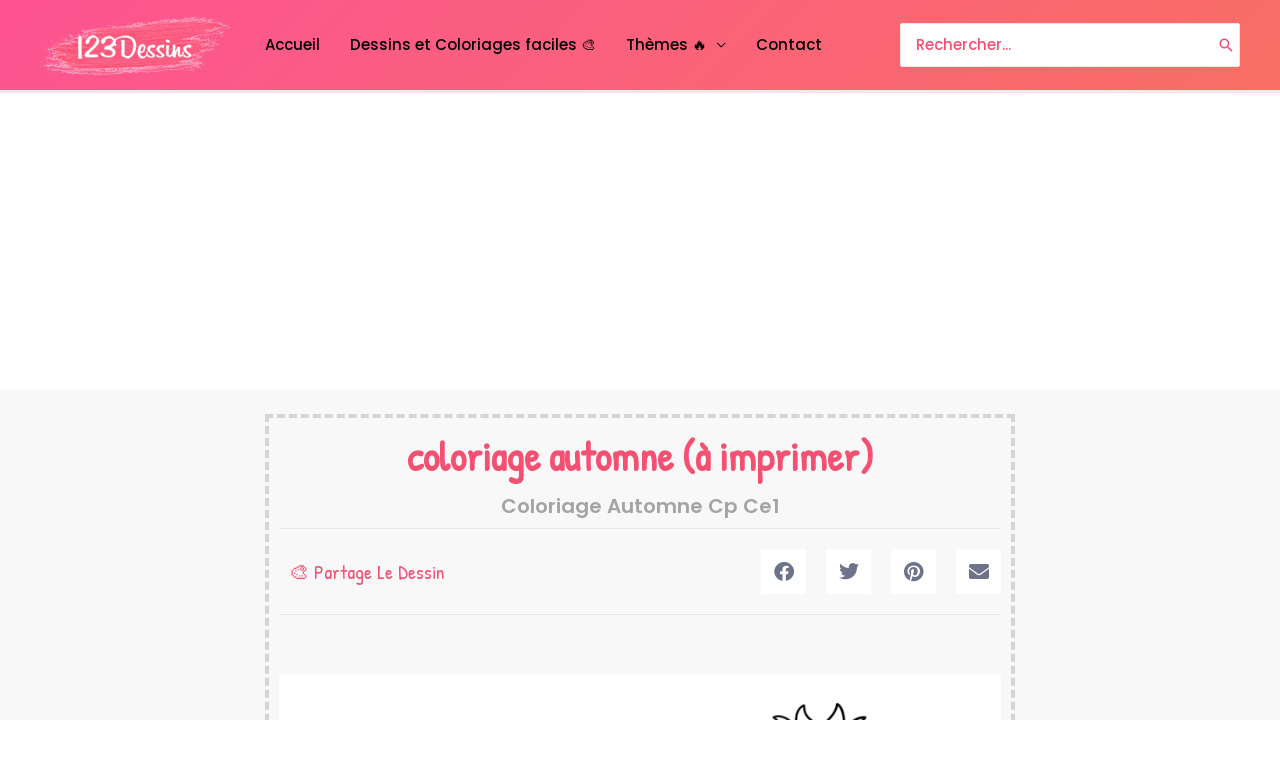

--- FILE ---
content_type: text/html; charset=utf-8
request_url: https://www.google.com/recaptcha/api2/aframe
body_size: 269
content:
<!DOCTYPE HTML><html><head><meta http-equiv="content-type" content="text/html; charset=UTF-8"></head><body><script nonce="Jg3KxG4Cj9KPFfJY9_AcFA">/** Anti-fraud and anti-abuse applications only. See google.com/recaptcha */ try{var clients={'sodar':'https://pagead2.googlesyndication.com/pagead/sodar?'};window.addEventListener("message",function(a){try{if(a.source===window.parent){var b=JSON.parse(a.data);var c=clients[b['id']];if(c){var d=document.createElement('img');d.src=c+b['params']+'&rc='+(localStorage.getItem("rc::a")?sessionStorage.getItem("rc::b"):"");window.document.body.appendChild(d);sessionStorage.setItem("rc::e",parseInt(sessionStorage.getItem("rc::e")||0)+1);localStorage.setItem("rc::h",'1769316728657');}}}catch(b){}});window.parent.postMessage("_grecaptcha_ready", "*");}catch(b){}</script></body></html>